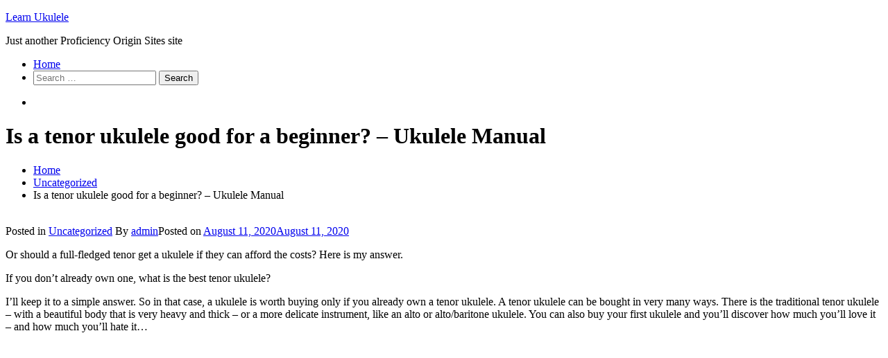

--- FILE ---
content_type: text/html
request_url: http://proficiencyorigin.loseyourip.com/learn-ukulele/is-a-tenor-ukulele-good-for-a-beginner-ukulele-manual/
body_size: 7745
content:
<!doctype html>
		<html lang="en-US">
		
	<head>

				<meta charset="UTF-8">
		<meta name="viewport" content="width=device-width, initial-scale=1">
		<link rel="profile" href="http://gmpg.org/xfn/11">
		
		<title>Is a tenor ukulele good for a beginner? &#8211; Ukulele Manual &#8211; Learn Ukulele</title>
<link rel='dns-prefetch' href='//s.w.org' />
<link rel="alternate" type="application/rss+xml" title="Learn Ukulele &raquo; Feed" href="http://proficiencyorigin.loseyourip.com/learn-ukulele/feed/" />
<link rel="alternate" type="application/rss+xml" title="Learn Ukulele &raquo; Comments Feed" href="http://proficiencyorigin.loseyourip.com/learn-ukulele/comments/feed/" />
<link rel="alternate" type="application/rss+xml" title="Learn Ukulele &raquo; Is a tenor ukulele good for a beginner? &#8211; Ukulele Manual Comments Feed" href="http://proficiencyorigin.loseyourip.com/learn-ukulele/is-a-tenor-ukulele-good-for-a-beginner-ukulele-manual/feed/" />
		<script type="text/javascript">
			window._wpemojiSettings = {"baseUrl":"https:\/\/s.w.org\/images\/core\/emoji\/12.0.0-1\/72x72\/","ext":".png","svgUrl":"https:\/\/s.w.org\/images\/core\/emoji\/12.0.0-1\/svg\/","svgExt":".svg","source":{"concatemoji":"http:\/\/proficiencyorigin.loseyourip.com\/learn-ukulele\/wp-includes\/js\/wp-emoji-release.min.js?ver=5.4.2"}};
			/*! This file is auto-generated */
			!function(e,a,t){var r,n,o,i,p=a.createElement("canvas"),s=p.getContext&&p.getContext("2d");function c(e,t){var a=String.fromCharCode;s.clearRect(0,0,p.width,p.height),s.fillText(a.apply(this,e),0,0);var r=p.toDataURL();return s.clearRect(0,0,p.width,p.height),s.fillText(a.apply(this,t),0,0),r===p.toDataURL()}function l(e){if(!s||!s.fillText)return!1;switch(s.textBaseline="top",s.font="600 32px Arial",e){case"flag":return!c([127987,65039,8205,9895,65039],[127987,65039,8203,9895,65039])&&(!c([55356,56826,55356,56819],[55356,56826,8203,55356,56819])&&!c([55356,57332,56128,56423,56128,56418,56128,56421,56128,56430,56128,56423,56128,56447],[55356,57332,8203,56128,56423,8203,56128,56418,8203,56128,56421,8203,56128,56430,8203,56128,56423,8203,56128,56447]));case"emoji":return!c([55357,56424,55356,57342,8205,55358,56605,8205,55357,56424,55356,57340],[55357,56424,55356,57342,8203,55358,56605,8203,55357,56424,55356,57340])}return!1}function d(e){var t=a.createElement("script");t.src=e,t.defer=t.type="text/javascript",a.getElementsByTagName("head")[0].appendChild(t)}for(i=Array("flag","emoji"),t.supports={everything:!0,everythingExceptFlag:!0},o=0;o<i.length;o++)t.supports[i[o]]=l(i[o]),t.supports.everything=t.supports.everything&&t.supports[i[o]],"flag"!==i[o]&&(t.supports.everythingExceptFlag=t.supports.everythingExceptFlag&&t.supports[i[o]]);t.supports.everythingExceptFlag=t.supports.everythingExceptFlag&&!t.supports.flag,t.DOMReady=!1,t.readyCallback=function(){t.DOMReady=!0},t.supports.everything||(n=function(){t.readyCallback()},a.addEventListener?(a.addEventListener("DOMContentLoaded",n,!1),e.addEventListener("load",n,!1)):(e.attachEvent("onload",n),a.attachEvent("onreadystatechange",function(){"complete"===a.readyState&&t.readyCallback()})),(r=t.source||{}).concatemoji?d(r.concatemoji):r.wpemoji&&r.twemoji&&(d(r.twemoji),d(r.wpemoji)))}(window,document,window._wpemojiSettings);
		</script>
		<style type="text/css">
img.wp-smiley,
img.emoji {
	display: inline !important;
	border: none !important;
	box-shadow: none !important;
	height: 1em !important;
	width: 1em !important;
	margin: 0 .07em !important;
	vertical-align: -0.1em !important;
	background: none !important;
	padding: 0 !important;
}
</style>
	<link rel='stylesheet' id='wp-block-library-css'  href='https://c0.wp.com/c/5.4.2/wp-includes/css/dist/block-library/style.min.css' type='text/css' media='all' />
<style id='wp-block-library-inline-css' type='text/css'>
.has-text-align-justify{text-align:justify;}
</style>
<link rel='stylesheet' id='wp-block-library-theme-css'  href='https://c0.wp.com/c/5.4.2/wp-includes/css/dist/block-library/theme.min.css' type='text/css' media='all' />
<link rel='stylesheet' id='rt-tpg-css'  href='http://proficiencyorigin.loseyourip.com/learn-ukulele/wp-content/plugins/the-post-grid/assets/css/thepostgrid.css?ver=2.3.3' type='text/css' media='all' />
<link rel='stylesheet' id='font-awesome-css'  href='http://proficiencyorigin.loseyourip.com/learn-ukulele/wp-content/themes/zakra/assets/lib/font-awesome/css/font-awesome.min.css?ver=4.7.0' type='text/css' media='all' />
<link rel='stylesheet' id='zakra-style-css'  href='http://proficiencyorigin.loseyourip.com/learn-ukulele/wp-content/themes/zakra/style.css?ver=5.4.2' type='text/css' media='all' />
<style id='zakra-style-inline-css' type='text/css'>
 { clip: rect(1px, 1px, 1px, 1px); height: 1px; position: absolute; overflow: hidden; width: 1px; }
</style>
<link rel='stylesheet' id='jetpack_css-css'  href='https://c0.wp.com/p/jetpack/8.7.1/css/jetpack.css' type='text/css' media='all' />
<link rel='https://api.w.org/' href='http://proficiencyorigin.loseyourip.com/learn-ukulele/wp-json/' />
<link rel="EditURI" type="application/rsd+xml" title="RSD" href="http://proficiencyorigin.loseyourip.com/learn-ukulele/xmlrpc.php?rsd" />
<link rel="wlwmanifest" type="application/wlwmanifest+xml" href="http://proficiencyorigin.loseyourip.com/learn-ukulele/wp-includes/wlwmanifest.xml" /> 
<link rel='prev' title='What is the difference between a concert and tenor ukulele? &#8211; Jazz Ukulele Strum' href='http://proficiencyorigin.loseyourip.com/learn-ukulele/what-is-the-difference-between-a-concert-and-tenor-ukulele-jazz-ukulele-strum/' />
<link rel='next' title='How do you finger pick a ukulele? &#8211; Ukalayla Songs' href='http://proficiencyorigin.loseyourip.com/learn-ukulele/how-do-you-finger-pick-a-ukulele-ukalayla-songs/' />
<meta name="generator" content="WordPress 5.4.2" />
<link rel="canonical" href="http://proficiencyorigin.loseyourip.com/learn-ukulele/is-a-tenor-ukulele-good-for-a-beginner-ukulele-manual/" />
<link rel='shortlink' href='http://proficiencyorigin.loseyourip.com/learn-ukulele/?p=34' />
<link rel="alternate" type="application/json+oembed" href="http://proficiencyorigin.loseyourip.com/learn-ukulele/wp-json/oembed/1.0/embed?url=http%3A%2F%2Fproficiencyorigin.loseyourip.com%2Flearn-ukulele%2Fis-a-tenor-ukulele-good-for-a-beginner-ukulele-manual%2F" />
<link rel="alternate" type="text/xml+oembed" href="http://proficiencyorigin.loseyourip.com/learn-ukulele/wp-json/oembed/1.0/embed?url=http%3A%2F%2Fproficiencyorigin.loseyourip.com%2Flearn-ukulele%2Fis-a-tenor-ukulele-good-for-a-beginner-ukulele-manual%2F&#038;format=xml" />

<link rel='dns-prefetch' href='//i0.wp.com'/>
<link rel='dns-prefetch' href='//i1.wp.com'/>
<link rel='dns-prefetch' href='//i2.wp.com'/>
<link rel='dns-prefetch' href='//c0.wp.com'/>
<style type='text/css'>img#wpstats{display:none}</style><link rel="pingback" href="http://proficiencyorigin.loseyourip.com/learn-ukulele/xmlrpc.php">		<style id="background-color-css">
			body.custom-background #page { background-color: # }
		</style>
					<style type="text/css">
				/* If html does not have either class, do not show lazy loaded images. */
				html:not( .jetpack-lazy-images-js-enabled ):not( .js ) .jetpack-lazy-image {
					display: none;
				}
			</style>
			<script>
				document.documentElement.classList.add(
					'jetpack-lazy-images-js-enabled'
				);
			</script>
		
	</head>

<body class="post-template-default single single-post postid-34 single-format-standard wp-embed-responsive tg-site-layout--right tg-container--wide has-page-header has-breadcrumbs">


<div id="page" class="site tg-site">
				<a class="skip-link screen-reader-text" href="#content">Skip to content</a>
		

	<header id="masthead" class="site-header tg-site-header tg-site-header--left">

		


	<div class="tg-site-header-bottom">
	<div class="tg-header-container tg-container tg-container--flex tg-container--flex-center tg-container--flex-space-between">

		
		<div class="site-branding">
						<div class="site-info-wrap">
									<p class="site-title">
						<a href="http://proficiencyorigin.loseyourip.com/learn-ukulele/" rel="home">Learn Ukulele</a>
					</p>
										<p class="site-description">Just another Proficiency Origin Sites site</p>
							</div>

		</div><!-- .site-branding -->
				<nav id="site-navigation" class="main-navigation tg-primary-menu tg-primary-menu--style-underline">
				<div class="menu"><ul id="primary-menu" class="menu-primary"><li id="menu-item-5" class="home menu-item menu-item-type-custom menu-item-object-custom menu-item-5"><a href="http://proficiencyorigin.loseyourip.com/">Home</a></li>
<li class="menu-item tg-menu-item tg-menu-item-search"><a><i class="tg-icon tg-icon-search"></i></a><form role="search" method="get" class="search-form" action="http://proficiencyorigin.loseyourip.com/learn-ukulele/">
				<label>
					<span class="screen-reader-text">Search for:</span>
					<input type="search" class="search-field" placeholder="Search &hellip;" value="" name="s" />
				</label>
				<input type="submit" class="search-submit" value="Search" />
			</form></li><!-- /.tg-header-search --></ul></div>		</nav><!-- #site-navigation -->
				<nav id="header-action" class="tg-header-action">
			<ul class="tg-header-action-list">

				<li class="tg-header-action__item tg-mobile-toggle" >
										<i class="tg-icon tg-icon-bars"></i>
				</li>
				<!-- /.tg-mobile-toggle -->
			</ul>
			<!-- /.zakra-header-action-list -->
		</nav><!-- #header-action -->
				
	</div>
	<!-- /.tg-container -->
	</div>
	<!-- /.tg-site-header-bottom -->
		
	</header><!-- #masthead -->
		
	<main id="main" class="site-main">
		
		<header class="tg-page-header tg-page-header--left">
			<div class="tg-container tg-container--flex tg-container--flex-center tg-container--flex-space-between">
				<h1 class="tg-page-header__title">Is a tenor ukulele good for a beginner? &#8211; Ukulele Manual</h1>
				<nav role="navigation" aria-label="Breadcrumbs" class="breadcrumb-trail breadcrumbs" itemprop="breadcrumb"><ul class="trail-items" itemscope itemtype="http://schema.org/BreadcrumbList"><meta name="numberOfItems" content="3" /><meta name="itemListOrder" content="Ascending" /><li itemprop="itemListElement" itemscope itemtype="http://schema.org/ListItem" class="trail-item"><a href="http://proficiencyorigin.loseyourip.com/learn-ukulele/" rel="home" itemprop="item"><span itemprop="name">Home</span></a><meta itemprop="position" content="1" /></li><li itemprop="itemListElement" itemscope itemtype="http://schema.org/ListItem" class="trail-item"><a href="http://proficiencyorigin.loseyourip.com/learn-ukulele/category/uncategorized/" itemprop="item"><span itemprop="name">Uncategorized</span></a><meta itemprop="position" content="2" /></li><li class="trail-item trail-end"><span>Is a tenor ukulele good for a beginner? &#8211; Ukulele Manual</span></li></ul></nav>			</div>
		</header>
		<!-- /.page-header -->
				<div id="content" class="site-content">
			<div class="tg-container tg-container--flex tg-container--flex-space-between">
		
	<div id="primary" class="content-area">
		
		
<article id="post-34" class="tg-meta-style-one post-34 post type-post status-publish format-standard has-post-thumbnail hentry category-uncategorized zakra-single-article zakra-article-post">
	
	
			<div class="post-thumbnail">
				<img width="240" height="180" src="http://proficiencyorigin.loseyourip.com/learn-ukulele/wp-content/uploads/sites/4/2020/08/bde2d3edd9990ced57054aa2de5e6714.jpg" class="attachment-post-thumbnail size-post-thumbnail wp-post-image jetpack-lazy-image" alt="" data-lazy-src="http://proficiencyorigin.loseyourip.com/learn-ukulele/wp-content/uploads/sites/4/2020/08/bde2d3edd9990ced57054aa2de5e6714.jpg?is-pending-load=1" srcset="[data-uri]" />			</div><!-- .post-thumbnail -->

					<header class="entry-header">
				
			</header><!-- .entry-header -->

					<div class="entry-meta">
				<span class="cat-links">Posted in <a href="http://proficiencyorigin.loseyourip.com/learn-ukulele/category/uncategorized/" rel="category tag">Uncategorized</a></span><span class="byline"> By <span class="author vcard"><a class="url fn n" href="http://proficiencyorigin.loseyourip.com/learn-ukulele/author/admin/">admin</a></span></span><span class="posted-on">Posted on <a href="http://proficiencyorigin.loseyourip.com/learn-ukulele/is-a-tenor-ukulele-good-for-a-beginner-ukulele-manual/" rel="bookmark"><time class="entry-date published" datetime="2020-08-11T13:23:03+00:00">August 11, 2020</time><time class="updated" datetime="2020-08-11T13:23:14+00:00">August 11, 2020</time></a></span>			</div><!-- .entry-meta -->

					<div class="entry-content">
				<p>Or should a full-fledged tenor get a ukulele if they can afford the costs? Here is my answer.</p>
<p>If you don&#8217;t already own one, what is the best tenor ukulele?</p>
<p>I&#8217;ll keep it to a simple answer. So in that case, a ukulele is worth buying only if you already own a tenor ukulele. A tenor ukulele can be bought in very many ways. There is the traditional tenor ukulele – with a beautiful body that is very heavy and thick – or a more delicate instrument, like an alto or alto/baritone ukulele. You can also buy your first ukulele and you&#8217;ll discover how much you&#8217;ll love it – and how much you&#8217;ll hate it…<br />
<iframe width="640" height="360" src="//www.youtube.com/embed/kbexjxcLA8E" frameborder="0" allowfullscreen title="Lava (ukulele play-along) (c)" style="float:#vleft left;padding:#vleft 10px 10px 10px 0px;border:0px;"></iframe></p>
<p>The best tenors will all have a beautiful weight, so that if you can afford the $1000-$2000 you&#8217;ll be able to find one that is as light as a steel baritone… (you can use a $100 baritone ukulele for that purpose. Or use a $20 tenor ukulele for that purpose.)</p>
<p>But all of that is easy if you have a tenor ukulele. If <a href="https://openclipart.org/search/?query=not,">not,</a> you have to go to a ukulele shop and negotiate the cost.</p>
<p>How to buy a ukulele</p>
<p>Here are a few things to be aware of before purchasing a ukulele –</p>
<p>A high price, high quality ukulele will always cost more. At a certain point, you&#8217;ll get tired of it. Maybe you are a &#8220;newbie&#8221; (at least for the way some music is performed), and your instrument is not yet at it&#8217;s best.</p>
<p>A ukulele is usually sold on ebay in boxes (which usually come with a lanyard, which is the most expensive part of any guitar or ukulele). Buy from the lanyard, not the box! That&#8217;s the point.</p>
<p>Some ukulele shops – like this one – get their ukuleles in packs, and the ukuleles come in boxes which include other ukuleles. You <a href="http://www.traveldescribe.com/?s=may">may</a> want to have something that includes a ukulele and other stuff if you want to try at least one ukulele.</p>
<p>As much as I love to read reviews and read stories about other folks who used</p>
<p>riptide ukulele, ukulele chords lowest to highest, ukulele from scratch, guitar and ukulele songs, justin guitar ukulele songs</p>
<div class="extra-hatom"><span class="entry-title">Is a tenor ukulele good for a beginner? &#8211; Ukulele Manual</span></div>			</div><!-- .entry-content -->

		
	</article><!-- #post-34 -->


	<nav class="navigation post-navigation" role="navigation" aria-label="Posts">
		<h2 class="screen-reader-text">Post navigation</h2>
		<div class="nav-links"><div class="nav-previous"><a href="http://proficiencyorigin.loseyourip.com/learn-ukulele/what-is-the-difference-between-a-concert-and-tenor-ukulele-jazz-ukulele-strum/" rel="prev">What is the difference between a concert and tenor ukulele? &#8211; Jazz Ukulele Strum</a></div><div class="nav-next"><a href="http://proficiencyorigin.loseyourip.com/learn-ukulele/how-do-you-finger-pick-a-ukulele-ukalayla-songs/" rel="next">How do you finger pick a ukulele? &#8211; Ukalayla Songs</a></div></div>
	</nav>
			</div><!-- #primary -->


<aside id="secondary" class="tg-site-sidebar widget-area ">
	<section id="search-2" class="widget widget_search"><form role="search" method="get" class="search-form" action="http://proficiencyorigin.loseyourip.com/learn-ukulele/">
				<label>
					<span class="screen-reader-text">Search for:</span>
					<input type="search" class="search-field" placeholder="Search &hellip;" value="" name="s" />
				</label>
				<input type="submit" class="search-submit" value="Search" />
			</form></section>		<section id="recent-posts-2" class="widget widget_recent_entries">		<h2 class="widget-title">Recent Posts</h2>		<ul>
											<li>
					<a href="http://proficiencyorigin.loseyourip.com/learn-ukulele/is-ukulele-harder-than-guitar-best-way-to-learn-how-to-play-the-ukulele-chords/">Is ukulele harder than guitar? &#8211; Best Way To Learn How To Play The Ukulele Chords</a>
									</li>
											<li>
					<a href="http://proficiencyorigin.loseyourip.com/learn-ukulele/do-i-need-short-nails-to-play-guitar-learn-how-to-play-the-ukulele-online-tuning-drone/">Do I need short nails to play guitar? &#8211; Learn How To Play The Ukulele Online Tuning Drone</a>
									</li>
											<li>
					<a href="http://proficiencyorigin.loseyourip.com/learn-ukulele/is-piano-easier-than-guitar-learn-ukulele-online-beginner-piano/">Is Piano easier than guitar? &#8211; Learn Ukulele Online Beginner Piano</a>
									</li>
											<li>
					<a href="http://proficiencyorigin.loseyourip.com/learn-ukulele/what-is-the-difference-between-a-concert-and-tenor-ukulele-learn-ukulele-free/">What is the difference between a concert and tenor ukulele? &#8211; Learn Ukulele Free</a>
									</li>
											<li>
					<a href="http://proficiencyorigin.loseyourip.com/learn-ukulele/how-much-does-a-ukulele-cost-youtube-learn-how-to-play-the-ukulele-online-player/">How much does a ukulele cost? &#8211; Youtube Learn How To Play The Ukulele Online Player</a>
									</li>
					</ul>
		</section><section id="archives-2" class="widget widget_archive"><h2 class="widget-title">Archives</h2>		<ul>
				<li><a href='http://proficiencyorigin.loseyourip.com/learn-ukulele/2020/12/'>December 2020</a></li>
	<li><a href='http://proficiencyorigin.loseyourip.com/learn-ukulele/2020/11/'>November 2020</a></li>
	<li><a href='http://proficiencyorigin.loseyourip.com/learn-ukulele/2020/10/'>October 2020</a></li>
	<li><a href='http://proficiencyorigin.loseyourip.com/learn-ukulele/2020/09/'>September 2020</a></li>
	<li><a href='http://proficiencyorigin.loseyourip.com/learn-ukulele/2020/08/'>August 2020</a></li>
		</ul>
			</section><section id="blogs-2" class="widget widget_categories"><h2 class="widget-title">Categories</h2>		<ul>
							<li class="cat-item cat-item-1"><a href="/">Proficiency Origin</a></li>
								<li class="cat-item cat-item-2"><a href="/learn-rap/">Learn Rap</a></li>
								<li class="cat-item cat-item-3"><a href="/flapper-dress/">Flapper Dress</a></li>
								<li class="cat-item cat-item-4"><a href="/learn-ukulele/">Learn Ukulele</a></li>
								<li class="cat-item cat-item-5"><a href="/win-online-roulette/">Win Online Roulette</a></li>
								<li class="cat-item cat-item-6"><a href="/free-government-grants/">Free Government Grants</a></li>
								<li class="cat-item cat-item-7"><a href="/learn-guitar/">Learn Guitar</a></li>
								<li class="cat-item cat-item-8"><a href="/weight-loss/">Weight Loss</a></li>
								<li class="cat-item cat-item-9"><a href="/swing-trading-course/">Swing Trading Course</a></li>
								<li class="cat-item cat-item-10"><a href="/learn-singing/">Learn Singing</a></li>
								<li class="cat-item cat-item-11"><a href="/woodworking-business/">Woodworking Business</a></li>
						</ul>
			</section></aside><!-- #secondary -->

			</div>
		<!-- /.tg-container-->
		</div>
		<!-- /#content-->
				</main><!-- /#main -->
		
			<footer id="colophon" class="site-footer tg-site-footer ">
		
		
		<div class="tg-site-footer-widgets">
			<div class="tg-container">
							</div><!-- /.tg-container-->
		</div><!-- /.tg-site-footer-widgets -->

		
		
		<div class="tg-site-footer-bar tg-site-footer-bar--center">
			<div class="tg-container tg-container--flex tg-container--flex-top">
				<div class="tg-site-footer-section-1">

					Copyright &copy; 2022 <a href="http://proficiencyorigin.loseyourip.com/learn-ukulele/" title="Learn Ukulele">Learn Ukulele</a>. Theme: <a href="https://zakratheme.com/" target="_blank" title="Zakra" rel="author">Zakra</a> By ThemeGrill.
				</div>
				<!-- /.tg-site-footer-section-1 -->

				<div class="tg-site-footer-section-2">

					
				</div>
				<!-- /.tg-site-footer-section-2 -->
			</div>
			<!-- /.tg-container-->
		</div>
		<!-- /.tg-site-footer-bar -->

		
			</footer><!-- #colophon -->
		
		</div><!-- #page -->
				<nav id="mobile-navigation" class="tg-mobile-navigation"
			>

			<div class="menu-menu-container"><ul id="mobile-primary-menu" class="menu"><li class="home menu-item menu-item-type-custom menu-item-object-custom menu-item-5"><a href="http://proficiencyorigin.loseyourip.com/">Home</a></li>
<li class="menu-item tg-menu-item tg-menu-item-search"><a><i class="tg-icon tg-icon-search"></i></a><form role="search" method="get" class="search-form" action="http://proficiencyorigin.loseyourip.com/learn-ukulele/">
				<label>
					<span class="screen-reader-text">Search for:</span>
					<input type="search" class="search-field" placeholder="Search &hellip;" value="" name="s" />
				</label>
				<input type="submit" class="search-submit" value="Search" />
			</form></li><!-- /.tg-header-search --></ul></div>
		</nav><!-- /#mobile-navigation-->
		
		<a href="#" id="tg-scroll-to-top" class="tg-scroll-to-top">
			<i class="tg-icon tg-icon-arrow-up"><span
						class="screen-reader-text">Scroll to top</span></i>
		</a>

		<div class="tg-overlay-wrapper"></div>
		
<script type='text/javascript' src='https://c0.wp.com/p/jetpack/8.7.1/_inc/build/photon/photon.min.js'></script>
<script type='text/javascript' src='http://proficiencyorigin.loseyourip.com/learn-ukulele/wp-content/themes/zakra/assets/js/navigation.min.js?ver=20151215'></script>
<script type='text/javascript' src='http://proficiencyorigin.loseyourip.com/learn-ukulele/wp-content/themes/zakra/assets/js/skip-link-focus-fix.min.js?ver=20151215'></script>
<script type='text/javascript' src='http://proficiencyorigin.loseyourip.com/learn-ukulele/wp-content/themes/zakra/assets/js/zakra-custom.min.js?ver=5.4.2'></script>
<script type='text/javascript' src='https://c0.wp.com/p/jetpack/8.7.1/_inc/build/lazy-images/js/lazy-images.min.js'></script>
<script type='text/javascript' src='https://c0.wp.com/c/5.4.2/wp-includes/js/wp-embed.min.js'></script>
<script type='text/javascript' src='https://stats.wp.com/e-202229.js' async='async' defer='defer'></script>
<script type='text/javascript'>
	_stq = window._stq || [];
	_stq.push([ 'view', {v:'ext',j:'1:8.7.1',blog:'181074397',post:'34',tz:'0',srv:'proficiencyorigin.loseyourip.com'} ]);
	_stq.push([ 'clickTrackerInit', '181074397', '34' ]);
</script>
<!-- Default Statcounter code for
Proficiencyorigin.loseyourip.com
http://proficiencyorigin.loseyourip.com/ -->
<script type="text/javascript">
var sc_project=12370059; 
var sc_invisible=1; 
var sc_security="da8e8da3"; 
var sc_https=1; 
</script>
<script type="text/javascript"
src="https://www.statcounter.com/counter/counter.js"
async></script>
<noscript><div class="statcounter"><a title="Web Analytics"
href="https://statcounter.com/" target="_blank"><img
class="statcounter"
src="https://c.statcounter.com/12370059/0/da8e8da3/1/"
alt="Web Analytics"></a></div></noscript>
<!-- End of Statcounter Code -->
</body>
</html>

<!-- Performance optimized by Redis Object Cache. Learn more: https://wprediscache.com -->

<!-- Dynamic page generated in 2.658 seconds. -->
<!-- Cached page generated by WP-Super-Cache on 2022-07-18 16:19:02 -->

<!-- super cache -->